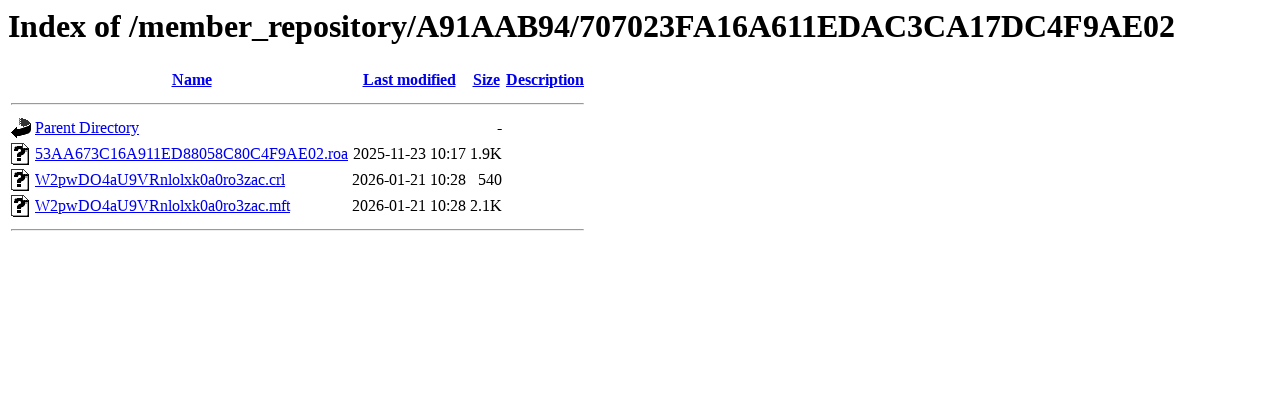

--- FILE ---
content_type: text/html;charset=UTF-8
request_url: https://rpki.apnic.net/member_repository/A91AAB94/707023FA16A611EDAC3CA17DC4F9AE02/?C=D;O=A
body_size: 410
content:
<!DOCTYPE HTML PUBLIC "-//W3C//DTD HTML 3.2 Final//EN">
<html>
 <head>
  <title>Index of /member_repository/A91AAB94/707023FA16A611EDAC3CA17DC4F9AE02</title>
 </head>
 <body>
<h1>Index of /member_repository/A91AAB94/707023FA16A611EDAC3CA17DC4F9AE02</h1>
  <table>
   <tr><th valign="top"><img src="/icons/blank.gif" alt="[ICO]"></th><th><a href="?C=N;O=A">Name</a></th><th><a href="?C=M;O=A">Last modified</a></th><th><a href="?C=S;O=A">Size</a></th><th><a href="?C=D;O=D">Description</a></th></tr>
   <tr><th colspan="5"><hr></th></tr>
<tr><td valign="top"><img src="/icons/back.gif" alt="[PARENTDIR]"></td><td><a href="/member_repository/A91AAB94/">Parent Directory</a></td><td>&nbsp;</td><td align="right">  - </td><td>&nbsp;</td></tr>
<tr><td valign="top"><img src="/icons/unknown.gif" alt="[   ]"></td><td><a href="53AA673C16A911ED88058C80C4F9AE02.roa">53AA673C16A911ED88058C80C4F9AE02.roa</a></td><td align="right">2025-11-23 10:17  </td><td align="right">1.9K</td><td>&nbsp;</td></tr>
<tr><td valign="top"><img src="/icons/unknown.gif" alt="[   ]"></td><td><a href="W2pwDO4aU9VRnlolxk0a0ro3zac.crl">W2pwDO4aU9VRnlolxk0a0ro3zac.crl</a></td><td align="right">2026-01-21 10:28  </td><td align="right">540 </td><td>&nbsp;</td></tr>
<tr><td valign="top"><img src="/icons/unknown.gif" alt="[   ]"></td><td><a href="W2pwDO4aU9VRnlolxk0a0ro3zac.mft">W2pwDO4aU9VRnlolxk0a0ro3zac.mft</a></td><td align="right">2026-01-21 10:28  </td><td align="right">2.1K</td><td>&nbsp;</td></tr>
   <tr><th colspan="5"><hr></th></tr>
</table>
</body></html>
